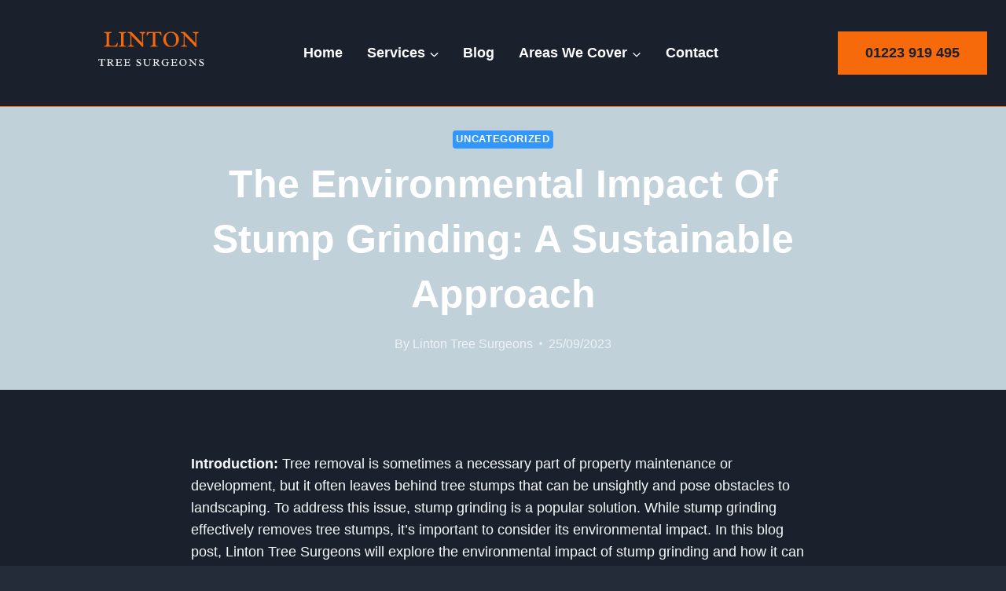

--- FILE ---
content_type: text/html; charset=UTF-8
request_url: https://lintontreesurgeons.co.uk/the-environmental-impact-of-stump-grinding-a-sustainable-approach/
body_size: 16416
content:
<!doctype html><html lang="en-GB" prefix="og: https://ogp.me/ns#" class="no-js" itemtype="https://schema.org/Blog" itemscope><head><script data-no-optimize="1">var litespeed_docref=sessionStorage.getItem("litespeed_docref");litespeed_docref&&(Object.defineProperty(document,"referrer",{get:function(){return litespeed_docref}}),sessionStorage.removeItem("litespeed_docref"));</script> <meta charset="UTF-8"><meta name="viewport" content="width=device-width, initial-scale=1, minimum-scale=1"><title>The Environmental Impact of Stump Grinding: A Sustainable Approach - Linton Tree Surgeons</title><meta name="description" content="Introduction: Tree removal is sometimes a necessary part of property maintenance or development, but it often leaves behind tree stumps that can be unsightly"/><meta name="robots" content="follow, index, max-snippet:-1, max-video-preview:-1, max-image-preview:large"/><link rel="canonical" href="https://lintontreesurgeons.co.uk/the-environmental-impact-of-stump-grinding-a-sustainable-approach/" /><meta property="og:locale" content="en_GB" /><meta property="og:type" content="article" /><meta property="og:title" content="The Environmental Impact of Stump Grinding: A Sustainable Approach - Linton Tree Surgeons" /><meta property="og:description" content="Introduction: Tree removal is sometimes a necessary part of property maintenance or development, but it often leaves behind tree stumps that can be unsightly" /><meta property="og:url" content="https://lintontreesurgeons.co.uk/the-environmental-impact-of-stump-grinding-a-sustainable-approach/" /><meta property="og:site_name" content="Linton Tree Surgeons" /><meta property="article:section" content="Uncategorized" /><meta property="og:updated_time" content="2023-09-25T22:29:04+00:00" /><meta property="og:image" content="https://lintontreesurgeons.co.uk/wp-content/uploads/2023/02/Suffolk-Tree-Photo-10-768x1024-1.jpg" /><meta property="og:image:secure_url" content="https://lintontreesurgeons.co.uk/wp-content/uploads/2023/02/Suffolk-Tree-Photo-10-768x1024-1.jpg" /><meta property="og:image:width" content="768" /><meta property="og:image:height" content="1024" /><meta property="og:image:alt" content="This is a photo of an overgrown large garden, which is in the process of having tree removal. The photo shows a stack of logs along the left hand side, from all the trees which are being removed. Photo taken by Linton Tree Surgeons." /><meta property="og:image:type" content="image/jpeg" /><meta property="article:published_time" content="2023-09-25T22:29:03+00:00" /><meta property="article:modified_time" content="2023-09-25T22:29:04+00:00" /><meta name="twitter:card" content="summary_large_image" /><meta name="twitter:title" content="The Environmental Impact of Stump Grinding: A Sustainable Approach - Linton Tree Surgeons" /><meta name="twitter:description" content="Introduction: Tree removal is sometimes a necessary part of property maintenance or development, but it often leaves behind tree stumps that can be unsightly" /><meta name="twitter:image" content="https://lintontreesurgeons.co.uk/wp-content/uploads/2023/02/Suffolk-Tree-Photo-10-768x1024-1.jpg" /><meta name="twitter:label1" content="Written by" /><meta name="twitter:data1" content="Linton Tree Surgeons" /><meta name="twitter:label2" content="Time to read" /><meta name="twitter:data2" content="2 minutes" /> <script type="application/ld+json" class="rank-math-schema">{"@context":"https://schema.org","@graph":[{"@type":"Place","@id":"https://lintontreesurgeons.co.uk/#place","address":{"@type":"PostalAddress","addressRegion":"Linton"}},{"@type":["HomeAndConstructionBusiness","Organization"],"@id":"https://lintontreesurgeons.co.uk/#organization","name":"Linton Tree Surgeons","url":"https://lintontreesurgeons.co.uk","email":"Linton Tree Surgeons","address":{"@type":"PostalAddress","addressRegion":"Linton"},"logo":{"@type":"ImageObject","@id":"https://lintontreesurgeons.co.uk/#logo","url":"https://lintontreesurgeons.co.uk/wp-content/uploads/2023/02/cropped-Linton-Tree-Surgeons-Logo-Trans.png","contentUrl":"https://lintontreesurgeons.co.uk/wp-content/uploads/2023/02/cropped-Linton-Tree-Surgeons-Logo-Trans.png","caption":"Linton Tree Surgeons","inLanguage":"en-GB","width":"500","height":"200"},"openingHours":["Monday,Tuesday,Wednesday,Thursday,Friday,Saturday,Sunday 07:00-19:00"],"location":{"@id":"https://lintontreesurgeons.co.uk/#place"},"image":{"@id":"https://lintontreesurgeons.co.uk/#logo"},"telephone":"01223 919 495"},{"@type":"WebSite","@id":"https://lintontreesurgeons.co.uk/#website","url":"https://lintontreesurgeons.co.uk","name":"Linton Tree Surgeons","publisher":{"@id":"https://lintontreesurgeons.co.uk/#organization"},"inLanguage":"en-GB"},{"@type":"ImageObject","@id":"https://lintontreesurgeons.co.uk/wp-content/uploads/2023/02/Suffolk-Tree-Photo-10-768x1024-1.jpg","url":"https://lintontreesurgeons.co.uk/wp-content/uploads/2023/02/Suffolk-Tree-Photo-10-768x1024-1.jpg","width":"200","height":"200","inLanguage":"en-GB"},{"@type":"WebPage","@id":"https://lintontreesurgeons.co.uk/the-environmental-impact-of-stump-grinding-a-sustainable-approach/#webpage","url":"https://lintontreesurgeons.co.uk/the-environmental-impact-of-stump-grinding-a-sustainable-approach/","name":"The Environmental Impact of Stump Grinding: A Sustainable Approach - Linton Tree Surgeons","datePublished":"2023-09-25T22:29:03+00:00","dateModified":"2023-09-25T22:29:04+00:00","isPartOf":{"@id":"https://lintontreesurgeons.co.uk/#website"},"primaryImageOfPage":{"@id":"https://lintontreesurgeons.co.uk/wp-content/uploads/2023/02/Suffolk-Tree-Photo-10-768x1024-1.jpg"},"inLanguage":"en-GB"},{"@type":"Person","@id":"https://lintontreesurgeons.co.uk/the-environmental-impact-of-stump-grinding-a-sustainable-approach/#author","name":"Linton Tree Surgeons","image":{"@type":"ImageObject","@id":"https://lintontreesurgeons.co.uk/wp-content/litespeed/avatar/598185525cc734de5f52448e62fdea67.jpg?ver=1768999681","url":"https://lintontreesurgeons.co.uk/wp-content/litespeed/avatar/598185525cc734de5f52448e62fdea67.jpg?ver=1768999681","caption":"Linton Tree Surgeons","inLanguage":"en-GB"},"sameAs":["https://lintontreesurgeons.co.uk"],"worksFor":{"@id":"https://lintontreesurgeons.co.uk/#organization"}},{"@type":"Article","headline":"The Environmental Impact of Stump Grinding: A Sustainable Approach - Linton Tree Surgeons","keywords":"stump grinding","datePublished":"2023-09-25T22:29:03+00:00","dateModified":"2023-09-25T22:29:04+00:00","articleSection":"Uncategorized","author":{"@id":"https://lintontreesurgeons.co.uk/the-environmental-impact-of-stump-grinding-a-sustainable-approach/#author","name":"Linton Tree Surgeons"},"publisher":{"@id":"https://lintontreesurgeons.co.uk/#organization"},"description":"Introduction: Tree removal is sometimes a necessary part of property maintenance or development, but it often leaves behind tree stumps that can be unsightly","name":"The Environmental Impact of Stump Grinding: A Sustainable Approach - Linton Tree Surgeons","@id":"https://lintontreesurgeons.co.uk/the-environmental-impact-of-stump-grinding-a-sustainable-approach/#richSnippet","isPartOf":{"@id":"https://lintontreesurgeons.co.uk/the-environmental-impact-of-stump-grinding-a-sustainable-approach/#webpage"},"image":{"@id":"https://lintontreesurgeons.co.uk/wp-content/uploads/2023/02/Suffolk-Tree-Photo-10-768x1024-1.jpg"},"inLanguage":"en-GB","mainEntityOfPage":{"@id":"https://lintontreesurgeons.co.uk/the-environmental-impact-of-stump-grinding-a-sustainable-approach/#webpage"}}]}</script> <link rel="alternate" type="application/rss+xml" title="Linton Tree Surgeons &raquo; Feed" href="https://lintontreesurgeons.co.uk/feed/" /><link rel="alternate" type="application/rss+xml" title="Linton Tree Surgeons &raquo; Comments Feed" href="https://lintontreesurgeons.co.uk/comments/feed/" /> <script type="litespeed/javascript">document.documentElement.classList.remove('no-js')</script> <link rel="alternate" title="oEmbed (JSON)" type="application/json+oembed" href="https://lintontreesurgeons.co.uk/wp-json/oembed/1.0/embed?url=https%3A%2F%2Flintontreesurgeons.co.uk%2Fthe-environmental-impact-of-stump-grinding-a-sustainable-approach%2F" /><link rel="alternate" title="oEmbed (XML)" type="text/xml+oembed" href="https://lintontreesurgeons.co.uk/wp-json/oembed/1.0/embed?url=https%3A%2F%2Flintontreesurgeons.co.uk%2Fthe-environmental-impact-of-stump-grinding-a-sustainable-approach%2F&#038;format=xml" /><link data-optimized="2" rel="stylesheet" href="https://lintontreesurgeons.co.uk/wp-content/litespeed/css/4af8c11ce69b1ac7c561afd52c15886d.css?ver=0952d" /><link rel="https://api.w.org/" href="https://lintontreesurgeons.co.uk/wp-json/" /><link rel="alternate" title="JSON" type="application/json" href="https://lintontreesurgeons.co.uk/wp-json/wp/v2/posts/2467" /><link rel="EditURI" type="application/rsd+xml" title="RSD" href="https://lintontreesurgeons.co.uk/xmlrpc.php?rsd" /><meta name="generator" content="WordPress 6.9" /><link rel='shortlink' href='https://lintontreesurgeons.co.uk/?p=2467' /><link rel="icon" href="https://lintontreesurgeons.co.uk/wp-content/uploads/2023/02/cropped-Linton-Tree-Surgeons-Logo-32x32.png" sizes="32x32" /><link rel="icon" href="https://lintontreesurgeons.co.uk/wp-content/uploads/2023/02/cropped-Linton-Tree-Surgeons-Logo-192x192.png" sizes="192x192" /><link rel="apple-touch-icon" href="https://lintontreesurgeons.co.uk/wp-content/uploads/2023/02/cropped-Linton-Tree-Surgeons-Logo-180x180.png" /><meta name="msapplication-TileImage" content="https://lintontreesurgeons.co.uk/wp-content/uploads/2023/02/cropped-Linton-Tree-Surgeons-Logo-270x270.png" /></head><body class="wp-singular post-template-default single single-post postid-2467 single-format-standard wp-custom-logo wp-embed-responsive wp-theme-kadence footer-on-bottom hide-focus-outline link-style-standard content-title-style-above content-width-narrow content-style-unboxed content-vertical-padding-show non-transparent-header mobile-non-transparent-header"><div id="wrapper" class="site wp-site-blocks">
<a class="skip-link screen-reader-text scroll-ignore" href="#main">Skip to content</a><header id="masthead" class="site-header" role="banner" itemtype="https://schema.org/WPHeader" itemscope><div id="main-header" class="site-header-wrap"><div class="site-header-inner-wrap kadence-sticky-header" data-reveal-scroll-up="false" data-shrink="true" data-shrink-height="60"><div class="site-header-upper-wrap"><div class="site-header-upper-inner-wrap"><div class="site-main-header-wrap site-header-row-container site-header-focus-item site-header-row-layout-fullwidth" data-section="kadence_customizer_header_main"><div class="site-header-row-container-inner"><div class="site-container"><div class="site-main-header-inner-wrap site-header-row site-header-row-has-sides site-header-row-center-column"><div class="site-header-main-section-left site-header-section site-header-section-left"><div class="site-header-item site-header-focus-item" data-section="title_tagline"><div class="site-branding branding-layout-standard site-brand-logo-only"><a class="brand has-logo-image" href="https://lintontreesurgeons.co.uk/" rel="home"><img data-lazyloaded="1" src="[data-uri]" width="500" height="200" data-src="https://lintontreesurgeons.co.uk/wp-content/uploads/2023/02/cropped-Linton-Tree-Surgeons-Logo-Trans.png" class="custom-logo" alt="Linton Tree Surgeons" decoding="async" fetchpriority="high" data-srcset="https://lintontreesurgeons.co.uk/wp-content/uploads/2023/02/cropped-Linton-Tree-Surgeons-Logo-Trans.png 500w, https://lintontreesurgeons.co.uk/wp-content/uploads/2023/02/cropped-Linton-Tree-Surgeons-Logo-Trans-300x120.png 300w" data-sizes="(max-width: 500px) 100vw, 500px" /></a></div></div><div class="site-header-main-section-left-center site-header-section site-header-section-left-center"></div></div><div class="site-header-main-section-center site-header-section site-header-section-center"><div class="site-header-item site-header-focus-item site-header-item-main-navigation header-navigation-layout-stretch-false header-navigation-layout-fill-stretch-false" data-section="kadence_customizer_primary_navigation"><nav id="site-navigation" class="main-navigation header-navigation hover-to-open nav--toggle-sub header-navigation-style-standard header-navigation-dropdown-animation-none" role="navigation" aria-label="Primary"><div class="primary-menu-container header-menu-container"><ul id="primary-menu" class="menu"><li id="menu-item-26" class="menu-item menu-item-type-post_type menu-item-object-page menu-item-home menu-item-26"><a href="https://lintontreesurgeons.co.uk/">Home</a></li><li id="menu-item-976" class="menu-item menu-item-type-custom menu-item-object-custom menu-item-has-children menu-item-976"><a href="#"><span class="nav-drop-title-wrap">Services<span class="dropdown-nav-toggle"><span class="kadence-svg-iconset svg-baseline"><svg aria-hidden="true" class="kadence-svg-icon kadence-arrow-down-svg" fill="currentColor" version="1.1" xmlns="http://www.w3.org/2000/svg" width="24" height="24" viewBox="0 0 24 24"><title>Expand</title><path d="M5.293 9.707l6 6c0.391 0.391 1.024 0.391 1.414 0l6-6c0.391-0.391 0.391-1.024 0-1.414s-1.024-0.391-1.414 0l-5.293 5.293-5.293-5.293c-0.391-0.391-1.024-0.391-1.414 0s-0.391 1.024 0 1.414z"></path>
</svg></span></span></span></a><ul class="sub-menu"><li id="menu-item-1722" class="menu-item menu-item-type-post_type menu-item-object-page menu-item-1722"><a href="https://lintontreesurgeons.co.uk/tree-surgery/">Tree Surgery</a></li><li id="menu-item-1721" class="menu-item menu-item-type-post_type menu-item-object-page menu-item-1721"><a href="https://lintontreesurgeons.co.uk/tree-felling/">Tree Felling</a></li><li id="menu-item-1720" class="menu-item menu-item-type-post_type menu-item-object-page menu-item-1720"><a href="https://lintontreesurgeons.co.uk/tree-cutting-pruning-trimming/">Tree Cutting | Pruning | Trimming</a></li><li id="menu-item-1719" class="menu-item menu-item-type-post_type menu-item-object-page menu-item-1719"><a href="https://lintontreesurgeons.co.uk/crown-reduction/">Crown Reduction</a></li><li id="menu-item-1718" class="menu-item menu-item-type-post_type menu-item-object-page menu-item-1718"><a href="https://lintontreesurgeons.co.uk/stump-grinding/">Stump Grinding</a></li><li id="menu-item-1717" class="menu-item menu-item-type-post_type menu-item-object-page menu-item-1717"><a href="https://lintontreesurgeons.co.uk/hedge-cutting/">Hedge Cutting</a></li></ul></li><li id="menu-item-27" class="menu-item menu-item-type-post_type menu-item-object-page current_page_parent menu-item-27"><a href="https://lintontreesurgeons.co.uk/blog/">Blog</a></li><li id="menu-item-1723" class="menu-item menu-item-type-custom menu-item-object-custom menu-item-has-children menu-item-1723"><a href="#"><span class="nav-drop-title-wrap">Areas We Cover<span class="dropdown-nav-toggle"><span class="kadence-svg-iconset svg-baseline"><svg aria-hidden="true" class="kadence-svg-icon kadence-arrow-down-svg" fill="currentColor" version="1.1" xmlns="http://www.w3.org/2000/svg" width="24" height="24" viewBox="0 0 24 24"><title>Expand</title><path d="M5.293 9.707l6 6c0.391 0.391 1.024 0.391 1.414 0l6-6c0.391-0.391 0.391-1.024 0-1.414s-1.024-0.391-1.414 0l-5.293 5.293-5.293-5.293c-0.391-0.391-1.024-0.391-1.414 0s-0.391 1.024 0 1.414z"></path>
</svg></span></span></span></a><ul class="sub-menu"><li id="menu-item-2226" class="menu-item menu-item-type-post_type menu-item-object-page menu-item-2226"><a href="https://lintontreesurgeons.co.uk/ashdon/">Ashdon</a></li><li id="menu-item-2225" class="menu-item menu-item-type-post_type menu-item-object-page menu-item-2225"><a href="https://lintontreesurgeons.co.uk/boyton-end/">Boyton End</a></li><li id="menu-item-2224" class="menu-item menu-item-type-post_type menu-item-object-page menu-item-2224"><a href="https://lintontreesurgeons.co.uk/bridge-end/">Bridge End</a></li><li id="menu-item-2223" class="menu-item menu-item-type-post_type menu-item-object-page menu-item-2223"><a href="https://lintontreesurgeons.co.uk/cardinals-green/">Cardinal’s Green</a></li><li id="menu-item-2222" class="menu-item menu-item-type-post_type menu-item-object-page menu-item-2222"><a href="https://lintontreesurgeons.co.uk/castle-camps/">Castle Camps</a></li><li id="menu-item-2221" class="menu-item menu-item-type-post_type menu-item-object-page menu-item-2221"><a href="https://lintontreesurgeons.co.uk/debden/">Debden</a></li><li id="menu-item-2220" class="menu-item menu-item-type-post_type menu-item-object-page menu-item-2220"><a href="https://lintontreesurgeons.co.uk/elder-street/">Elder Street</a></li><li id="menu-item-2219" class="menu-item menu-item-type-post_type menu-item-object-page menu-item-2219"><a href="https://lintontreesurgeons.co.uk/finchingfield/">Finchingfield</a></li><li id="menu-item-2218" class="menu-item menu-item-type-post_type menu-item-object-page menu-item-2218"><a href="https://lintontreesurgeons.co.uk/great-bardfield/">Great Bardfield</a></li><li id="menu-item-2362" class="menu-item menu-item-type-post_type menu-item-object-page menu-item-2362"><a href="https://lintontreesurgeons.co.uk/great-chesterford/">Great Chesterford</a></li><li id="menu-item-2363" class="menu-item menu-item-type-post_type menu-item-object-page menu-item-2363"><a href="https://lintontreesurgeons.co.uk/great-sampford/">Great Sampford</a></li><li id="menu-item-2364" class="menu-item menu-item-type-post_type menu-item-object-page menu-item-2364"><a href="https://lintontreesurgeons.co.uk/great-yeldham/">Great Yeldham</a></li><li id="menu-item-2365" class="menu-item menu-item-type-post_type menu-item-object-page menu-item-2365"><a href="https://lintontreesurgeons.co.uk/haverhill/">Haverhill</a></li><li id="menu-item-2366" class="menu-item menu-item-type-post_type menu-item-object-page menu-item-2366"><a href="https://lintontreesurgeons.co.uk/hinxon/">Hinxon</a></li><li id="menu-item-2367" class="menu-item menu-item-type-post_type menu-item-object-page menu-item-2367"><a href="https://lintontreesurgeons.co.uk/newport/">Newport</a></li><li id="menu-item-2379" class="menu-item menu-item-type-post_type menu-item-object-page menu-item-2379"><a href="https://lintontreesurgeons.co.uk/nosterfield-end/">Nosterfield End</a></li><li id="menu-item-2378" class="menu-item menu-item-type-post_type menu-item-object-page menu-item-2378"><a href="https://lintontreesurgeons.co.uk/saffron-walden/">Saffron Walden</a></li><li id="menu-item-2377" class="menu-item menu-item-type-post_type menu-item-object-page menu-item-2377"><a href="https://lintontreesurgeons.co.uk/shelford/">Shelford</a></li><li id="menu-item-2376" class="menu-item menu-item-type-post_type menu-item-object-page menu-item-2376"><a href="https://lintontreesurgeons.co.uk/shortgrove/">Shortgrove</a></li><li id="menu-item-2375" class="menu-item menu-item-type-post_type menu-item-object-page menu-item-2375"><a href="https://lintontreesurgeons.co.uk/steeple-bumpstead/">Steeple Bumpstead</a></li><li id="menu-item-2374" class="menu-item menu-item-type-post_type menu-item-object-page menu-item-2374"><a href="https://lintontreesurgeons.co.uk/sturmer/">Sturmer</a></li><li id="menu-item-2373" class="menu-item menu-item-type-post_type menu-item-object-page menu-item-2373"><a href="https://lintontreesurgeons.co.uk/thaxted/">Thaxted</a></li><li id="menu-item-2372" class="menu-item menu-item-type-post_type menu-item-object-page menu-item-2372"><a href="https://lintontreesurgeons.co.uk/wendens-ambo/">Wendens Ambo</a></li><li id="menu-item-2371" class="menu-item menu-item-type-post_type menu-item-object-page menu-item-2371"><a href="https://lintontreesurgeons.co.uk/wethersfield/">Wethersfield</a></li><li id="menu-item-2370" class="menu-item menu-item-type-post_type menu-item-object-page menu-item-2370"><a href="https://lintontreesurgeons.co.uk/wimbish/">Wimbish</a></li><li id="menu-item-2369" class="menu-item menu-item-type-post_type menu-item-object-page menu-item-2369"><a href="https://lintontreesurgeons.co.uk/wimbish-green/">Wimbish Green</a></li><li id="menu-item-2368" class="menu-item menu-item-type-post_type menu-item-object-page menu-item-2368"><a href="https://lintontreesurgeons.co.uk/wixoe/">Wixoe</a></li></ul></li><li id="menu-item-30" class="menu-item menu-item-type-post_type menu-item-object-page menu-item-30"><a href="https://lintontreesurgeons.co.uk/contacts/">Contact</a></li></ul></div></nav></div></div><div class="site-header-main-section-right site-header-section site-header-section-right"><div class="site-header-main-section-right-center site-header-section site-header-section-right-center"></div><div class="site-header-item site-header-focus-item" data-section="kadence_customizer_header_button"><div class="header-button-wrap"><div class="header-button-inner-wrap"><a href="tel:01223919495" target="_self" class="button header-button button-size-medium button-style-filled">01223 919 495</a></div></div></div></div></div></div></div></div></div></div></div></div><div id="mobile-header" class="site-mobile-header-wrap"><div class="site-header-inner-wrap"><div class="site-header-upper-wrap"><div class="site-header-upper-inner-wrap"><div class="site-top-header-wrap site-header-focus-item site-header-row-layout-standard site-header-row-tablet-layout-default site-header-row-mobile-layout-default  kadence-sticky-header"><div class="site-header-row-container-inner"><div class="site-container"><div class="site-top-header-inner-wrap site-header-row site-header-row-has-sides site-header-row-no-center"><div class="site-header-top-section-left site-header-section site-header-section-left"></div><div class="site-header-top-section-right site-header-section site-header-section-right"><div class="site-header-item site-header-focus-item" data-section="kadence_customizer_mobile_button"><div class="mobile-header-button-wrap"><div class="mobile-header-button-inner-wrap"><a href="tel:01223919495" target="_self" class="button mobile-header-button button-size-medium button-style-filled">01223 919 495</a></div></div></div></div></div></div></div></div><div class="site-main-header-wrap site-header-focus-item site-header-row-layout-fullwidth site-header-row-tablet-layout-default site-header-row-mobile-layout-default "><div class="site-header-row-container-inner"><div class="site-container"><div class="site-main-header-inner-wrap site-header-row site-header-row-has-sides site-header-row-no-center"><div class="site-header-main-section-left site-header-section site-header-section-left"><div class="site-header-item site-header-focus-item" data-section="title_tagline"><div class="site-branding mobile-site-branding branding-layout-standard branding-tablet-layout-inherit site-brand-logo-only branding-mobile-layout-inherit"><a class="brand has-logo-image" href="https://lintontreesurgeons.co.uk/" rel="home"><img data-lazyloaded="1" src="[data-uri]" width="500" height="200" data-src="https://lintontreesurgeons.co.uk/wp-content/uploads/2023/02/cropped-Linton-Tree-Surgeons-Logo-Trans.png" class="custom-logo" alt="Linton Tree Surgeons" decoding="async" data-srcset="https://lintontreesurgeons.co.uk/wp-content/uploads/2023/02/cropped-Linton-Tree-Surgeons-Logo-Trans.png 500w, https://lintontreesurgeons.co.uk/wp-content/uploads/2023/02/cropped-Linton-Tree-Surgeons-Logo-Trans-300x120.png 300w" data-sizes="(max-width: 500px) 100vw, 500px" /></a></div></div></div><div class="site-header-main-section-right site-header-section site-header-section-right"><div class="site-header-item site-header-focus-item site-header-item-navgation-popup-toggle" data-section="kadence_customizer_mobile_trigger"><div class="mobile-toggle-open-container">
<button id="mobile-toggle" class="menu-toggle-open drawer-toggle menu-toggle-style-default" aria-label="Open menu" data-toggle-target="#mobile-drawer" data-toggle-body-class="showing-popup-drawer-from-right" aria-expanded="false" data-set-focus=".menu-toggle-close"
>
<span class="menu-toggle-icon"><span class="kadence-svg-iconset"><svg aria-hidden="true" class="kadence-svg-icon kadence-menu-svg" fill="currentColor" version="1.1" xmlns="http://www.w3.org/2000/svg" width="24" height="24" viewBox="0 0 24 24"><title>Toggle Menu</title><path d="M3 13h18c0.552 0 1-0.448 1-1s-0.448-1-1-1h-18c-0.552 0-1 0.448-1 1s0.448 1 1 1zM3 7h18c0.552 0 1-0.448 1-1s-0.448-1-1-1h-18c-0.552 0-1 0.448-1 1s0.448 1 1 1zM3 19h18c0.552 0 1-0.448 1-1s-0.448-1-1-1h-18c-0.552 0-1 0.448-1 1s0.448 1 1 1z"></path>
</svg></span></span>
</button></div></div></div></div></div></div></div></div></div></div></div></header><main id="inner-wrap" class="wrap kt-clear" role="main"><section class="entry-hero post-hero-section entry-hero-layout-standard"><div class="entry-hero-container-inner"><div class="hero-section-overlay"></div><div class="hero-container site-container"><header class="entry-header post-title title-align-center title-tablet-align-inherit title-mobile-align-inherit"><div class="entry-taxonomies">
<span class="category-links term-links category-style-pill">
<a href="https://lintontreesurgeons.co.uk/category/uncategorized/" rel="tag">Uncategorized</a>			</span></div><h1 class="entry-title">The Environmental Impact of Stump Grinding: A Sustainable Approach</h1><div class="entry-meta entry-meta-divider-dot">
<span class="posted-by"><span class="meta-label">By</span><span class="author vcard"><a class="url fn n" href="https://lintontreesurgeons.co.uk">Linton Tree Surgeons</a></span></span>					<span class="posted-on">
<time class="entry-date published" datetime="2023-09-25T22:29:03+00:00" itemprop="datePublished">25/09/2023</time><time class="updated" datetime="2023-09-25T22:29:04+00:00" itemprop="dateModified">25/09/2023</time>					</span></div></header></div></div></section><div id="primary" class="content-area"><div class="content-container site-container"><div id="main" class="site-main"><div class="content-wrap"><article id="post-2467" class="entry content-bg single-entry post-2467 post type-post status-publish format-standard hentry category-uncategorized"><div class="entry-content-wrap"><div class="entry-content single-content"><p><strong>Introduction:</strong> Tree removal is sometimes a necessary part of property maintenance or development, but it often leaves behind tree stumps that can be unsightly and pose obstacles to landscaping. To address this issue, stump grinding is a popular solution. While stump grinding effectively removes tree stumps, it&#8217;s important to consider its environmental impact. In this blog post, Linton Tree Surgeons will explore the environmental impact of stump grinding and how it can be done sustainably.</p><p><br><br>Understanding Stump Grinding<br>Stump grinding is mechanically grinding down tree stumps below ground level using specialised equipment called stump grinders. This effectively removes the visible portion of the stump and its major roots, allowing the area to be replanted or landscaped.</p><p><br>The Environmental Benefits of Stump Grinding</p><p>1. Promotes Re-Growth</p><p>One of the significant environmental benefits of stump grinding is that it promotes the re-growth of vegetation in the area. Once the stump and its major roots are ground down, the area can be replanted with new trees or other vegetation. This contributes to reforestation efforts and helps restore the natural ecosystem.</p><p><br>2. Reduces Habitat for Pests</p><p>Tree stumps left in the ground can become habitats for pests and diseases that can affect other nearby trees and plants. Removing stumps through grinding reduces the potential for these pests to thrive and spread.</p><p><br>3. Enhances Aesthetic Value</p><p>Removing unsightly tree stumps from your property through grinding can improve its overall appearance and curb appeal. This can be especially important for commercial properties where aesthetics play a crucial role.</p><p><br><br>Minimising the Environmental Impact</p><p>While stump grinding offers several environmental benefits, it&#8217;s essential to minimise its impact during the process:</p><p>1. Sustainable Equipment Usage</p><p>Using modern, fuel-efficient stump grinders can reduce emissions and fuel consumption, making the process more environmentally friendly.</p><p><br>2. Proper Disposal of Grinding Debris</p><p>The wood chips and debris generated during stump grinding can be repurposed for various uses, such as mulch or compost. This reduces waste and helps in recycling organic material.</p><p><br>3. Replanting and Landscaping</p><p>After stump grinding, consider replanting the area with native trees or plants to restore the natural ecosystem and provide habitat for wildlife.</p><p><br>4. Sustainable Practices</p><p>Choose tree service providers like Linton Tree Surgeons, committed to sustainable and environmentally responsible practices. Experienced professionals can ensure that stump grinding is done efficiently and minimises environmental disruption.</p><p><strong><br></strong><strong>Conclusion:</strong> Stump grinding is valuable for tree removal and property maintenance. Its environmental impact can be positive when done correctly, as it promotes re-growth, reduces pest habitats, and enhances the overall appearance of your property. To ensure that stump grinding is performed sustainably and with minimal environmental impact, it&#8217;s important to work with experienced professionals who prioritise eco-friendly practices. Linton Tree Surgeons is dedicated to providing environmentally responsible tree services, including stump grinding, to help you maintain the health and beauty of your property while caring for the environment.</p><p class="has-theme-palette-7-background-color has-background">Call us on: <a href="tel:01223919495" data-type="tel" data-id="tel:01223919495">01223 919 495</a><br>Click <a href="https://lintontreesurgeons.co.uk" data-type="link" data-id="https://lintontreesurgeons.co.uk">here</a> to find out more about Linton Tree Surgeons<br><a href="https://lintontreesurgeons.co.uk/contacts/" data-type="link" data-id="https://lintontreesurgeons.co.uk/contacts/">Click here to complete our contact form</a> and see how we can help with your tree&#8217;s needs.</p><div class="wp-block-kadence-image kb-image2467_302a84-42"><figure class="aligncenter size-full"><img data-lazyloaded="1" src="[data-uri]" decoding="async" width="768" height="1024" data-src="https://lintontreesurgeons.co.uk/wp-content/uploads/2023/02/Suffolk-Tree-Photo-10-768x1024-1.jpg" alt="This is a photo of an overgrown large garden, which is in the process of having tree removal. The photo shows a stack of logs along the left hand side, from all the trees which are being removed. Photo taken by Linton Tree Surgeons." class="kb-img wp-image-2122" data-srcset="https://lintontreesurgeons.co.uk/wp-content/uploads/2023/02/Suffolk-Tree-Photo-10-768x1024-1.jpg 768w, https://lintontreesurgeons.co.uk/wp-content/uploads/2023/02/Suffolk-Tree-Photo-10-768x1024-1-225x300.jpg 225w" data-sizes="(max-width: 768px) 100vw, 768px" /></figure></div></div><footer class="entry-footer"></footer></div></article><nav class="navigation post-navigation" aria-label="Posts"><h2 class="screen-reader-text">Post navigation</h2><div class="nav-links"><div class="nav-previous"><a href="https://lintontreesurgeons.co.uk/the-aftermath-of-tree-felling-utilising-tree-wood-and-supporting-new-growth/" rel="prev"><div class="post-navigation-sub"><small><span class="kadence-svg-iconset svg-baseline"><svg aria-hidden="true" class="kadence-svg-icon kadence-arrow-left-alt-svg" fill="currentColor" version="1.1" xmlns="http://www.w3.org/2000/svg" width="29" height="28" viewBox="0 0 29 28"><title>Previous</title><path d="M28 12.5v3c0 0.281-0.219 0.5-0.5 0.5h-19.5v3.5c0 0.203-0.109 0.375-0.297 0.453s-0.391 0.047-0.547-0.078l-6-5.469c-0.094-0.094-0.156-0.219-0.156-0.359v0c0-0.141 0.063-0.281 0.156-0.375l6-5.531c0.156-0.141 0.359-0.172 0.547-0.094 0.172 0.078 0.297 0.25 0.297 0.453v3.5h19.5c0.281 0 0.5 0.219 0.5 0.5z"></path>
</svg></span>Previous</small></div>The Aftermath of Tree Felling: Utilising Tree Wood and Supporting New Growth</a></div><div class="nav-next"><a href="https://lintontreesurgeons.co.uk/pruning-shade-trees-enhancing-aesthetics-and-safety/" rel="next"><div class="post-navigation-sub"><small>Next<span class="kadence-svg-iconset svg-baseline"><svg aria-hidden="true" class="kadence-svg-icon kadence-arrow-right-alt-svg" fill="currentColor" version="1.1" xmlns="http://www.w3.org/2000/svg" width="27" height="28" viewBox="0 0 27 28"><title>Continue</title><path d="M27 13.953c0 0.141-0.063 0.281-0.156 0.375l-6 5.531c-0.156 0.141-0.359 0.172-0.547 0.094-0.172-0.078-0.297-0.25-0.297-0.453v-3.5h-19.5c-0.281 0-0.5-0.219-0.5-0.5v-3c0-0.281 0.219-0.5 0.5-0.5h19.5v-3.5c0-0.203 0.109-0.375 0.297-0.453s0.391-0.047 0.547 0.078l6 5.469c0.094 0.094 0.156 0.219 0.156 0.359v0z"></path>
</svg></span></small></div>Pruning Shade Trees: Enhancing Aesthetics and Safety</a></div></div></nav><div class="entry-related alignfull entry-related-style-wide"><div class="entry-related-inner content-container site-container"><div class="entry-related-inner-content alignwide"><h2 class="entry-related-title" id="related-posts-title">Similar Posts</h2><div class="entry-related-carousel kadence-slide-init splide" aria-labelledby="related-posts-title" data-columns-xxl="3" data-columns-xl="3" data-columns-md="3" data-columns-sm="2" data-columns-xs="2" data-columns-ss="1" data-slider-anim-speed="400" data-slider-scroll="1" data-slider-dots="true" data-slider-arrows="true" data-slider-hover-pause="false" data-slider-auto="false" data-slider-speed="7000" data-slider-gutter="40" data-slider-loop="true" data-slider-next-label="Next" data-slider-slide-label="Posts" data-slider-prev-label="Previous"><div class="splide__track"><ul class="splide__list kadence-posts-list grid-cols grid-sm-col-2 grid-lg-col-3"><li class="entry-list-item carousel-item splide__slide"><article class="entry content-bg loop-entry post-2496 post type-post status-publish format-standard hentry category-uncategorized"><div class="entry-content-wrap"><header class="entry-header"><div class="entry-taxonomies">
<span class="category-links term-links category-style-pill">
<a href="https://lintontreesurgeons.co.uk/category/uncategorized/" class="category-link-uncategorized" rel="tag">Uncategorised</a>			</span></div><h3 class="entry-title"><a href="https://lintontreesurgeons.co.uk/hedge-cutting-essential-steps-for-healthy-growth/" rel="bookmark">Hedge Cutting: Essential Steps for Healthy Growth</a></h3><div class="entry-meta entry-meta-divider-dot">
<span class="posted-by"><span class="meta-label">By</span><span class="author vcard"><a class="url fn n" href="https://lintontreesurgeons.co.uk">Linton Tree Surgeons</a></span></span>					<span class="posted-on">
<time class="entry-date published" datetime="2024-07-27T16:09:43+00:00" itemprop="datePublished">27/07/2024</time><time class="updated" datetime="2024-07-27T16:09:44+00:00" itemprop="dateModified">27/07/2024</time>					</span></div></header><div class="entry-summary"><p>Introduction: At Linton Tree Surgeons, we understand that a well-maintained hedge not only enhances the aesthetics of&#8230;</p></div><footer class="entry-footer"><div class="entry-actions"><p class="more-link-wrap">
<a href="https://lintontreesurgeons.co.uk/hedge-cutting-essential-steps-for-healthy-growth/" class="post-more-link">
Read More<span class="screen-reader-text"> Hedge Cutting: Essential Steps for Healthy Growth</span><span class="kadence-svg-iconset svg-baseline"><svg aria-hidden="true" class="kadence-svg-icon kadence-arrow-right-alt-svg" fill="currentColor" version="1.1" xmlns="http://www.w3.org/2000/svg" width="27" height="28" viewBox="0 0 27 28"><title>Continue</title><path d="M27 13.953c0 0.141-0.063 0.281-0.156 0.375l-6 5.531c-0.156 0.141-0.359 0.172-0.547 0.094-0.172-0.078-0.297-0.25-0.297-0.453v-3.5h-19.5c-0.281 0-0.5-0.219-0.5-0.5v-3c0-0.281 0.219-0.5 0.5-0.5h19.5v-3.5c0-0.203 0.109-0.375 0.297-0.453s0.391-0.047 0.547 0.078l6 5.469c0.094 0.094 0.156 0.219 0.156 0.359v0z"></path>
</svg></span>			</a></p></div></footer></div></article></li><li class="entry-list-item carousel-item splide__slide"><article class="entry content-bg loop-entry post-2479 post type-post status-publish format-standard hentry category-uncategorized"><div class="entry-content-wrap"><header class="entry-header"><div class="entry-taxonomies">
<span class="category-links term-links category-style-pill">
<a href="https://lintontreesurgeons.co.uk/category/uncategorized/" class="category-link-uncategorized" rel="tag">Uncategorised</a>			</span></div><h3 class="entry-title"><a href="https://lintontreesurgeons.co.uk/tree-surgery-and-natural-dyes-from-trees/" rel="bookmark">Tree Surgery and Natural Dyes from Trees</a></h3><div class="entry-meta entry-meta-divider-dot">
<span class="posted-by"><span class="meta-label">By</span><span class="author vcard"><a class="url fn n" href="https://lintontreesurgeons.co.uk">Linton Tree Surgeons</a></span></span>					<span class="posted-on">
<time class="entry-date published" datetime="2023-12-27T07:22:42+00:00" itemprop="datePublished">27/12/2023</time><time class="updated" datetime="2023-12-27T07:22:44+00:00" itemprop="dateModified">27/12/2023</time>					</span></div></header><div class="entry-summary"><p>Introduction: Tree surgery, the practice of caring for trees to ensure their health and safety, is a&#8230;</p></div><footer class="entry-footer"><div class="entry-actions"><p class="more-link-wrap">
<a href="https://lintontreesurgeons.co.uk/tree-surgery-and-natural-dyes-from-trees/" class="post-more-link">
Read More<span class="screen-reader-text"> Tree Surgery and Natural Dyes from Trees</span><span class="kadence-svg-iconset svg-baseline"><svg aria-hidden="true" class="kadence-svg-icon kadence-arrow-right-alt-svg" fill="currentColor" version="1.1" xmlns="http://www.w3.org/2000/svg" width="27" height="28" viewBox="0 0 27 28"><title>Continue</title><path d="M27 13.953c0 0.141-0.063 0.281-0.156 0.375l-6 5.531c-0.156 0.141-0.359 0.172-0.547 0.094-0.172-0.078-0.297-0.25-0.297-0.453v-3.5h-19.5c-0.281 0-0.5-0.219-0.5-0.5v-3c0-0.281 0.219-0.5 0.5-0.5h19.5v-3.5c0-0.203 0.109-0.375 0.297-0.453s0.391-0.047 0.547 0.078l6 5.469c0.094 0.094 0.156 0.219 0.156 0.359v0z"></path>
</svg></span>			</a></p></div></footer></div></article></li><li class="entry-list-item carousel-item splide__slide"><article class="entry content-bg loop-entry post-2539 post type-post status-publish format-standard hentry category-uncategorized"><div class="entry-content-wrap"><header class="entry-header"><div class="entry-taxonomies">
<span class="category-links term-links category-style-pill">
<a href="https://lintontreesurgeons.co.uk/category/uncategorized/" class="category-link-uncategorized" rel="tag">Uncategorised</a>			</span></div><h3 class="entry-title"><a href="https://lintontreesurgeons.co.uk/tree-felling-for-fences-and-boundaries-clearing-the-way-safely/" rel="bookmark">Tree Felling for Fences and Boundaries: Clearing the Way Safely</a></h3><div class="entry-meta entry-meta-divider-dot">
<span class="posted-by"><span class="meta-label">By</span><span class="author vcard"><a class="url fn n" href="https://lintontreesurgeons.co.uk">Linton Tree Surgeons</a></span></span>					<span class="posted-on">
<time class="entry-date published" datetime="2025-03-24T14:55:05+00:00" itemprop="datePublished">24/03/2025</time><time class="updated" datetime="2025-03-24T14:55:06+00:00" itemprop="dateModified">24/03/2025</time>					</span></div></header><div class="entry-summary"><p>Introduction Tree felling near fences and boundary lines requires a careful and professional approach. Whether you are&#8230;</p></div><footer class="entry-footer"><div class="entry-actions"><p class="more-link-wrap">
<a href="https://lintontreesurgeons.co.uk/tree-felling-for-fences-and-boundaries-clearing-the-way-safely/" class="post-more-link">
Read More<span class="screen-reader-text"> Tree Felling for Fences and Boundaries: Clearing the Way Safely</span><span class="kadence-svg-iconset svg-baseline"><svg aria-hidden="true" class="kadence-svg-icon kadence-arrow-right-alt-svg" fill="currentColor" version="1.1" xmlns="http://www.w3.org/2000/svg" width="27" height="28" viewBox="0 0 27 28"><title>Continue</title><path d="M27 13.953c0 0.141-0.063 0.281-0.156 0.375l-6 5.531c-0.156 0.141-0.359 0.172-0.547 0.094-0.172-0.078-0.297-0.25-0.297-0.453v-3.5h-19.5c-0.281 0-0.5-0.219-0.5-0.5v-3c0-0.281 0.219-0.5 0.5-0.5h19.5v-3.5c0-0.203 0.109-0.375 0.297-0.453s0.391-0.047 0.547 0.078l6 5.469c0.094 0.094 0.156 0.219 0.156 0.359v0z"></path>
</svg></span>			</a></p></div></footer></div></article></li><li class="entry-list-item carousel-item splide__slide"><article class="entry content-bg loop-entry post-2506 post type-post status-publish format-standard hentry category-uncategorized"><div class="entry-content-wrap"><header class="entry-header"><div class="entry-taxonomies">
<span class="category-links term-links category-style-pill">
<a href="https://lintontreesurgeons.co.uk/category/uncategorized/" class="category-link-uncategorized" rel="tag">Uncategorised</a>			</span></div><h3 class="entry-title"><a href="https://lintontreesurgeons.co.uk/stump-grinding-for-lawn-perfection-removing-obstacles-efficiently/" rel="bookmark">Stump Grinding for Lawn Perfection: Removing Obstacles Efficiently</a></h3><div class="entry-meta entry-meta-divider-dot">
<span class="posted-by"><span class="meta-label">By</span><span class="author vcard"><a class="url fn n" href="https://lintontreesurgeons.co.uk">Linton Tree Surgeons</a></span></span>					<span class="posted-on">
<time class="entry-date published" datetime="2024-09-02T12:17:25+00:00" itemprop="datePublished">02/09/2024</time><time class="updated" datetime="2024-09-02T12:17:29+00:00" itemprop="dateModified">02/09/2024</time>					</span></div></header><div class="entry-summary"><p>A beautifully manicured lawn is the pride of many homeowners and businesses, but even the smallest imperfections&#8230;</p></div><footer class="entry-footer"><div class="entry-actions"><p class="more-link-wrap">
<a href="https://lintontreesurgeons.co.uk/stump-grinding-for-lawn-perfection-removing-obstacles-efficiently/" class="post-more-link">
Read More<span class="screen-reader-text"> Stump Grinding for Lawn Perfection: Removing Obstacles Efficiently</span><span class="kadence-svg-iconset svg-baseline"><svg aria-hidden="true" class="kadence-svg-icon kadence-arrow-right-alt-svg" fill="currentColor" version="1.1" xmlns="http://www.w3.org/2000/svg" width="27" height="28" viewBox="0 0 27 28"><title>Continue</title><path d="M27 13.953c0 0.141-0.063 0.281-0.156 0.375l-6 5.531c-0.156 0.141-0.359 0.172-0.547 0.094-0.172-0.078-0.297-0.25-0.297-0.453v-3.5h-19.5c-0.281 0-0.5-0.219-0.5-0.5v-3c0-0.281 0.219-0.5 0.5-0.5h19.5v-3.5c0-0.203 0.109-0.375 0.297-0.453s0.391-0.047 0.547 0.078l6 5.469c0.094 0.094 0.156 0.219 0.156 0.359v0z"></path>
</svg></span>			</a></p></div></footer></div></article></li><li class="entry-list-item carousel-item splide__slide"><article class="entry content-bg loop-entry post-2581 post type-post status-publish format-standard hentry category-uncategorized"><div class="entry-content-wrap"><header class="entry-header"><div class="entry-taxonomies">
<span class="category-links term-links category-style-pill">
<a href="https://lintontreesurgeons.co.uk/category/uncategorized/" class="category-link-uncategorized" rel="tag">Uncategorised</a>			</span></div><h3 class="entry-title"><a href="https://lintontreesurgeons.co.uk/6-positive-impacts-of-correct-tree-pruning/" rel="bookmark">6 Positive Impacts of Correct Tree Pruning</a></h3><div class="entry-meta entry-meta-divider-dot">
<span class="posted-by"><span class="meta-label">By</span><span class="author vcard"><a class="url fn n" href="https://lintontreesurgeons.co.uk">Linton Tree Surgeons</a></span></span>					<span class="posted-on">
<time class="entry-date published" datetime="2026-01-02T12:36:19+00:00" itemprop="datePublished">02/01/2026</time><time class="updated" datetime="2026-01-02T12:36:21+00:00" itemprop="dateModified">02/01/2026</time>					</span></div></header><div class="entry-summary"><p>Trees are a valuable feature of many properties in Linton, contributing to the character, privacy, and natural&#8230;</p></div><footer class="entry-footer"><div class="entry-actions"><p class="more-link-wrap">
<a href="https://lintontreesurgeons.co.uk/6-positive-impacts-of-correct-tree-pruning/" class="post-more-link">
Read More<span class="screen-reader-text"> 6 Positive Impacts of Correct Tree Pruning</span><span class="kadence-svg-iconset svg-baseline"><svg aria-hidden="true" class="kadence-svg-icon kadence-arrow-right-alt-svg" fill="currentColor" version="1.1" xmlns="http://www.w3.org/2000/svg" width="27" height="28" viewBox="0 0 27 28"><title>Continue</title><path d="M27 13.953c0 0.141-0.063 0.281-0.156 0.375l-6 5.531c-0.156 0.141-0.359 0.172-0.547 0.094-0.172-0.078-0.297-0.25-0.297-0.453v-3.5h-19.5c-0.281 0-0.5-0.219-0.5-0.5v-3c0-0.281 0.219-0.5 0.5-0.5h19.5v-3.5c0-0.203 0.109-0.375 0.297-0.453s0.391-0.047 0.547 0.078l6 5.469c0.094 0.094 0.156 0.219 0.156 0.359v0z"></path>
</svg></span>			</a></p></div></footer></div></article></li><li class="entry-list-item carousel-item splide__slide"><article class="entry content-bg loop-entry post-2549 post type-post status-publish format-standard hentry category-uncategorized"><div class="entry-content-wrap"><header class="entry-header"><div class="entry-taxonomies">
<span class="category-links term-links category-style-pill">
<a href="https://lintontreesurgeons.co.uk/category/uncategorized/" class="category-link-uncategorized" rel="tag">Uncategorised</a>			</span></div><h3 class="entry-title"><a href="https://lintontreesurgeons.co.uk/stump-grinding-the-final-step-for-a-cleaner-landscape/" rel="bookmark">Stump Grinding: The Final Step for a Cleaner Landscape</a></h3><div class="entry-meta entry-meta-divider-dot">
<span class="posted-by"><span class="meta-label">By</span><span class="author vcard"><a class="url fn n" href="https://lintontreesurgeons.co.uk">Linton Tree Surgeons</a></span></span>					<span class="posted-on">
<time class="entry-date published" datetime="2025-05-20T16:34:29+00:00" itemprop="datePublished">20/05/2025</time><time class="updated" datetime="2025-05-20T16:34:31+00:00" itemprop="dateModified">20/05/2025</time>					</span></div></header><div class="entry-summary"><p>Introduction After a tree has been removed, many homeowners in Linton, Cambridge, find themselves left with a&#8230;</p></div><footer class="entry-footer"><div class="entry-actions"><p class="more-link-wrap">
<a href="https://lintontreesurgeons.co.uk/stump-grinding-the-final-step-for-a-cleaner-landscape/" class="post-more-link">
Read More<span class="screen-reader-text"> Stump Grinding: The Final Step for a Cleaner Landscape</span><span class="kadence-svg-iconset svg-baseline"><svg aria-hidden="true" class="kadence-svg-icon kadence-arrow-right-alt-svg" fill="currentColor" version="1.1" xmlns="http://www.w3.org/2000/svg" width="27" height="28" viewBox="0 0 27 28"><title>Continue</title><path d="M27 13.953c0 0.141-0.063 0.281-0.156 0.375l-6 5.531c-0.156 0.141-0.359 0.172-0.547 0.094-0.172-0.078-0.297-0.25-0.297-0.453v-3.5h-19.5c-0.281 0-0.5-0.219-0.5-0.5v-3c0-0.281 0.219-0.5 0.5-0.5h19.5v-3.5c0-0.203 0.109-0.375 0.297-0.453s0.391-0.047 0.547 0.078l6 5.469c0.094 0.094 0.156 0.219 0.156 0.359v0z"></path>
</svg></span>			</a></p></div></footer></div></article></li></ul></div></div></div></div></div></div></div></div></div></main><footer id="colophon" class="site-footer" role="contentinfo"><div class="site-footer-wrap"><div class="site-middle-footer-wrap site-footer-row-container site-footer-focus-item site-footer-row-layout-standard site-footer-row-tablet-layout-default site-footer-row-mobile-layout-default" data-section="kadence_customizer_footer_middle"><div class="site-footer-row-container-inner"><div class="site-container"><div class="site-middle-footer-inner-wrap site-footer-row site-footer-row-columns-3 site-footer-row-column-layout-equal site-footer-row-tablet-column-layout-default site-footer-row-mobile-column-layout-row ft-ro-dir-row ft-ro-collapse-normal ft-ro-t-dir-default ft-ro-m-dir-default ft-ro-lstyle-plain"><div class="site-footer-middle-section-1 site-footer-section footer-section-inner-items-0"></div><div class="site-footer-middle-section-2 site-footer-section footer-section-inner-items-1"><div class="footer-widget-area widget-area site-footer-focus-item footer-widget1 content-align-left content-tablet-align-center content-mobile-align-default content-valign-middle content-tablet-valign-default content-mobile-valign-default" data-section="sidebar-widgets-footer1"><div class="footer-widget-area-inner site-info-inner"><section id="block-17" class="widget widget_block widget_text"><p class="has-text-align-center"><a href="https://lintontreesurgeons.co.uk/areas-we-cover/">Areas we Cover in and around Linton</a></p></section></div></div></div><div class="site-footer-middle-section-3 site-footer-section footer-section-inner-items-0"></div></div></div></div></div><div class="site-bottom-footer-wrap site-footer-row-container site-footer-focus-item site-footer-row-layout-standard site-footer-row-tablet-layout-default site-footer-row-mobile-layout-default" data-section="kadence_customizer_footer_bottom"><div class="site-footer-row-container-inner"><div class="site-container"><div class="site-bottom-footer-inner-wrap site-footer-row site-footer-row-columns-3 site-footer-row-column-layout-equal site-footer-row-tablet-column-layout-default site-footer-row-mobile-column-layout-row ft-ro-dir-row ft-ro-collapse-normal ft-ro-t-dir-default ft-ro-m-dir-default ft-ro-lstyle-plain"><div class="site-footer-bottom-section-1 site-footer-section footer-section-inner-items-1"><div class="footer-widget-area site-info site-footer-focus-item content-align-left content-tablet-align-center content-mobile-align-default content-valign-middle content-tablet-valign-default content-mobile-valign-default" data-section="kadence_customizer_footer_html"><div class="footer-widget-area-inner site-info-inner"><div class="footer-html inner-link-style-normal"><div class="footer-html-inner"><p>&copy; 2026 Linton Tree Surgeons</p></div></div></div></div></div><div class="site-footer-bottom-section-2 site-footer-section footer-section-inner-items-1"><div class="footer-widget-area widget-area site-footer-focus-item footer-social content-align-right content-tablet-align-center content-mobile-align-default content-valign-middle content-tablet-valign-default content-mobile-valign-default" data-section="kadence_customizer_footer_social"><div class="footer-widget-area-inner footer-social-inner"><div class="footer-social-wrap"><div class="footer-social-inner-wrap element-social-inner-wrap social-show-label-false social-style-filled"><a href="https://www.facebook.com/profile.php?id=100090449794218" aria-label="Facebook" target="_blank" rel="noopener noreferrer"  class="social-button footer-social-item social-link-facebook"><span class="kadence-svg-iconset"><svg class="kadence-svg-icon kadence-facebook-alt-svg" fill="currentColor" version="1.1" xmlns="http://www.w3.org/2000/svg" width="24" height="24" viewBox="0 0 24 24"><title>Facebook</title><path d="M17 3v2h-2c-0.552 0-1.053 0.225-1.414 0.586s-0.586 0.862-0.586 1.414v3c0 0.552 0.448 1 1 1h2.719l-0.5 2h-2.219c-0.552 0-1 0.448-1 1v7h-2v-7c0-0.552-0.448-1-1-1h-2v-2h2c0.552 0 1-0.448 1-1v-3c0-1.105 0.447-2.103 1.172-2.828s1.723-1.172 2.828-1.172zM18 1h-3c-1.657 0-3.158 0.673-4.243 1.757s-1.757 2.586-1.757 4.243v2h-2c-0.552 0-1 0.448-1 1v4c0 0.552 0.448 1 1 1h2v7c0 0.552 0.448 1 1 1h4c0.552 0 1-0.448 1-1v-7h2c0.466 0 0.858-0.319 0.97-0.757l1-4c0.134-0.536-0.192-1.079-0.728-1.213-0.083-0.021-0.167-0.031-0.242-0.030h-3v-2h3c0.552 0 1-0.448 1-1v-4c0-0.552-0.448-1-1-1z"></path>
</svg></span></a><a href="https://www.youtube.com/channel/UCBhLkjbLVh4C7wUJJZomuGQ" aria-label="YouTube" target="_blank" rel="noopener noreferrer"  class="social-button footer-social-item social-link-youtube"><span class="kadence-svg-iconset"><svg class="kadence-svg-icon kadence-youtube-svg" fill="currentColor" version="1.1" xmlns="http://www.w3.org/2000/svg" width="28" height="28" viewBox="0 0 28 28"><title>YouTube</title><path d="M11.109 17.625l7.562-3.906-7.562-3.953v7.859zM14 4.156c5.891 0 9.797 0.281 9.797 0.281 0.547 0.063 1.75 0.063 2.812 1.188 0 0 0.859 0.844 1.109 2.781 0.297 2.266 0.281 4.531 0.281 4.531v2.125s0.016 2.266-0.281 4.531c-0.25 1.922-1.109 2.781-1.109 2.781-1.062 1.109-2.266 1.109-2.812 1.172 0 0-3.906 0.297-9.797 0.297v0c-7.281-0.063-9.516-0.281-9.516-0.281-0.625-0.109-2.031-0.078-3.094-1.188 0 0-0.859-0.859-1.109-2.781-0.297-2.266-0.281-4.531-0.281-4.531v-2.125s-0.016-2.266 0.281-4.531c0.25-1.937 1.109-2.781 1.109-2.781 1.062-1.125 2.266-1.125 2.812-1.188 0 0 3.906-0.281 9.797-0.281v0z"></path>
</svg></span></a><a href="https://twitter.com/LintonTrees" aria-label="Twitter" target="_blank" rel="noopener noreferrer"  class="social-button footer-social-item social-link-twitter"><span class="kadence-svg-iconset"><svg class="kadence-svg-icon kadence-twitter-alt-svg" fill="currentColor" version="1.1" xmlns="http://www.w3.org/2000/svg" width="24" height="24" viewBox="0 0 24 24"><title>Twitter</title><path d="M20.833 5.262c-0.186 0.242-0.391 0.475-0.616 0.696-0.233 0.232-0.347 0.567-0.278 0.908 0.037 0.182 0.060 0.404 0.061 0.634 0 5.256-2.429 8.971-5.81 10.898-2.647 1.509-5.938 1.955-9.222 1.12 1.245-0.361 2.46-0.921 3.593-1.69 0.147-0.099 0.273-0.243 0.352-0.421 0.224-0.505-0.003-1.096-0.508-1.32-2.774-1.233-4.13-2.931-4.769-4.593-0.417-1.084-0.546-2.198-0.52-3.227 0.021-0.811 0.138-1.56 0.278-2.182 0.394 0.343 0.803 0.706 1.235 1.038 2.051 1.577 4.624 2.479 7.395 2.407 0.543-0.015 0.976-0.457 0.976-1v-1.011c-0.002-0.179 0.009-0.357 0.034-0.533 0.113-0.806 0.504-1.569 1.162-2.141 0.725-0.631 1.636-0.908 2.526-0.846s1.753 0.463 2.384 1.188c0.252 0.286 0.649 0.416 1.033 0.304 0.231-0.067 0.463-0.143 0.695-0.228zM22.424 2.183c-0.74 0.522-1.523 0.926-2.287 1.205-0.931-0.836-2.091-1.302-3.276-1.385-1.398-0.097-2.836 0.339-3.977 1.332-1.036 0.901-1.652 2.108-1.83 3.372-0.037 0.265-0.055 0.532-0.054 0.8-1.922-0.142-3.693-0.85-5.15-1.97-0.775-0.596-1.462-1.309-2.034-2.116-0.32-0.45-0.944-0.557-1.394-0.237-0.154 0.109-0.267 0.253-0.335 0.409 0 0-0.132 0.299-0.285 0.76-0.112 0.337-0.241 0.775-0.357 1.29-0.163 0.722-0.302 1.602-0.326 2.571-0.031 1.227 0.12 2.612 0.652 3.996 0.683 1.775 1.966 3.478 4.147 4.823-1.569 0.726-3.245 1.039-4.873 0.967-0.552-0.024-1.019 0.403-1.043 0.955-0.017 0.389 0.19 0.736 0.513 0.918 4.905 2.725 10.426 2.678 14.666 0.261 4.040-2.301 6.819-6.7 6.819-12.634-0.001-0.167-0.008-0.33-0.023-0.489 1.006-1.115 1.676-2.429 1.996-3.781 0.127-0.537-0.206-1.076-0.743-1.203-0.29-0.069-0.58-0.003-0.807 0.156z"></path>
</svg></span></a></div></div></div></div></div><div class="site-footer-bottom-section-3 site-footer-section footer-section-inner-items-1"><div class="footer-widget-area widget-area site-footer-focus-item footer-navigation-wrap content-align-right content-tablet-align-center content-mobile-align-default content-valign-middle content-tablet-valign-default content-mobile-valign-default footer-navigation-layout-stretch-false" data-section="kadence_customizer_footer_navigation"><div class="footer-widget-area-inner footer-navigation-inner"><nav id="footer-navigation" class="footer-navigation" role="navigation" aria-label="Footer"><div class="footer-menu-container"><ul id="footer-menu" class="menu"><li id="menu-item-1095" class="menu-item menu-item-type-post_type menu-item-object-page menu-item-1095"><a href="https://lintontreesurgeons.co.uk/privacy-policy/">Privacy Policy</a></li><li id="menu-item-1096" class="menu-item menu-item-type-post_type menu-item-object-page menu-item-1096"><a href="https://lintontreesurgeons.co.uk/terms-of-service/">Terms of Service</a></li></ul></div></nav></div></div></div></div></div></div></div></div></footer></div> <script type="litespeed/javascript">document.documentElement.style.setProperty('--scrollbar-offset',window.innerWidth-document.documentElement.clientWidth+'px')</script> <script type="speculationrules">{"prefetch":[{"source":"document","where":{"and":[{"href_matches":"/*"},{"not":{"href_matches":["/wp-*.php","/wp-admin/*","/wp-content/uploads/*","/wp-content/*","/wp-content/plugins/*","/wp-content/themes/kadence/*","/*\\?(.+)"]}},{"not":{"selector_matches":"a[rel~=\"nofollow\"]"}},{"not":{"selector_matches":".no-prefetch, .no-prefetch a"}}]},"eagerness":"conservative"}]}</script> <a id="kt-scroll-up" tabindex="-1" aria-hidden="true" aria-label="Scroll to top" href="#wrapper" class="kadence-scroll-to-top scroll-up-wrap scroll-ignore scroll-up-side-right scroll-up-style-outline vs-lg-true vs-md-true vs-sm-true"><span class="kadence-svg-iconset"><svg aria-hidden="true" class="kadence-svg-icon kadence-arrow-up-svg" fill="currentColor" version="1.1" xmlns="http://www.w3.org/2000/svg" width="24" height="24" viewBox="0 0 24 24"><title>Scroll to top</title><path d="M5.707 12.707l5.293-5.293v11.586c0 0.552 0.448 1 1 1s1-0.448 1-1v-11.586l5.293 5.293c0.391 0.391 1.024 0.391 1.414 0s0.391-1.024 0-1.414l-7-7c-0.092-0.092-0.202-0.166-0.324-0.217s-0.253-0.076-0.383-0.076c-0.256 0-0.512 0.098-0.707 0.293l-7 7c-0.391 0.391-0.391 1.024 0 1.414s1.024 0.391 1.414 0z"></path>
</svg></span></a><button id="kt-scroll-up-reader" href="#wrapper" aria-label="Scroll to top" class="kadence-scroll-to-top scroll-up-wrap scroll-ignore scroll-up-side-right scroll-up-style-outline vs-lg-true vs-md-true vs-sm-true"><span class="kadence-svg-iconset"><svg aria-hidden="true" class="kadence-svg-icon kadence-arrow-up-svg" fill="currentColor" version="1.1" xmlns="http://www.w3.org/2000/svg" width="24" height="24" viewBox="0 0 24 24"><title>Scroll to top</title><path d="M5.707 12.707l5.293-5.293v11.586c0 0.552 0.448 1 1 1s1-0.448 1-1v-11.586l5.293 5.293c0.391 0.391 1.024 0.391 1.414 0s0.391-1.024 0-1.414l-7-7c-0.092-0.092-0.202-0.166-0.324-0.217s-0.253-0.076-0.383-0.076c-0.256 0-0.512 0.098-0.707 0.293l-7 7c-0.391 0.391-0.391 1.024 0 1.414s1.024 0.391 1.414 0z"></path>
</svg></span></button><div id="mobile-drawer" class="popup-drawer popup-drawer-layout-sidepanel popup-drawer-animation-fade popup-drawer-side-right" data-drawer-target-string="#mobile-drawer"
><div class="drawer-overlay" data-drawer-target-string="#mobile-drawer"></div><div class="drawer-inner"><div class="drawer-header">
<button class="menu-toggle-close drawer-toggle" aria-label="Close menu"  data-toggle-target="#mobile-drawer" data-toggle-body-class="showing-popup-drawer-from-right" aria-expanded="false" data-set-focus=".menu-toggle-open"
>
<span class="toggle-close-bar"></span>
<span class="toggle-close-bar"></span>
</button></div><div class="drawer-content mobile-drawer-content content-align-left content-valign-top"><div class="site-header-item site-header-focus-item site-header-item-mobile-navigation mobile-navigation-layout-stretch-false" data-section="kadence_customizer_mobile_navigation"><nav id="mobile-site-navigation" class="mobile-navigation drawer-navigation drawer-navigation-parent-toggle-false" role="navigation" aria-label="Primary Mobile"><div class="mobile-menu-container drawer-menu-container"><ul id="mobile-menu" class="menu has-collapse-sub-nav"><li class="menu-item menu-item-type-post_type menu-item-object-page menu-item-home menu-item-26"><a href="https://lintontreesurgeons.co.uk/">Home</a></li><li class="menu-item menu-item-type-custom menu-item-object-custom menu-item-has-children menu-item-976"><div class="drawer-nav-drop-wrap"><a href="#">Services</a><button class="drawer-sub-toggle" data-toggle-duration="10" data-toggle-target="#mobile-menu .menu-item-976 &gt; .sub-menu" aria-expanded="false"><span class="screen-reader-text">Toggle child menu</span><span class="kadence-svg-iconset"><svg aria-hidden="true" class="kadence-svg-icon kadence-arrow-down-svg" fill="currentColor" version="1.1" xmlns="http://www.w3.org/2000/svg" width="24" height="24" viewBox="0 0 24 24"><title>Expand</title><path d="M5.293 9.707l6 6c0.391 0.391 1.024 0.391 1.414 0l6-6c0.391-0.391 0.391-1.024 0-1.414s-1.024-0.391-1.414 0l-5.293 5.293-5.293-5.293c-0.391-0.391-1.024-0.391-1.414 0s-0.391 1.024 0 1.414z"></path>
</svg></span></button></div><ul class="sub-menu"><li class="menu-item menu-item-type-post_type menu-item-object-page menu-item-1722"><a href="https://lintontreesurgeons.co.uk/tree-surgery/">Tree Surgery</a></li><li class="menu-item menu-item-type-post_type menu-item-object-page menu-item-1721"><a href="https://lintontreesurgeons.co.uk/tree-felling/">Tree Felling</a></li><li class="menu-item menu-item-type-post_type menu-item-object-page menu-item-1720"><a href="https://lintontreesurgeons.co.uk/tree-cutting-pruning-trimming/">Tree Cutting | Pruning | Trimming</a></li><li class="menu-item menu-item-type-post_type menu-item-object-page menu-item-1719"><a href="https://lintontreesurgeons.co.uk/crown-reduction/">Crown Reduction</a></li><li class="menu-item menu-item-type-post_type menu-item-object-page menu-item-1718"><a href="https://lintontreesurgeons.co.uk/stump-grinding/">Stump Grinding</a></li><li class="menu-item menu-item-type-post_type menu-item-object-page menu-item-1717"><a href="https://lintontreesurgeons.co.uk/hedge-cutting/">Hedge Cutting</a></li></ul></li><li class="menu-item menu-item-type-post_type menu-item-object-page current_page_parent menu-item-27"><a href="https://lintontreesurgeons.co.uk/blog/">Blog</a></li><li class="menu-item menu-item-type-custom menu-item-object-custom menu-item-has-children menu-item-1723"><div class="drawer-nav-drop-wrap"><a href="#">Areas We Cover</a><button class="drawer-sub-toggle" data-toggle-duration="10" data-toggle-target="#mobile-menu .menu-item-1723 &gt; .sub-menu" aria-expanded="false"><span class="screen-reader-text">Toggle child menu</span><span class="kadence-svg-iconset"><svg aria-hidden="true" class="kadence-svg-icon kadence-arrow-down-svg" fill="currentColor" version="1.1" xmlns="http://www.w3.org/2000/svg" width="24" height="24" viewBox="0 0 24 24"><title>Expand</title><path d="M5.293 9.707l6 6c0.391 0.391 1.024 0.391 1.414 0l6-6c0.391-0.391 0.391-1.024 0-1.414s-1.024-0.391-1.414 0l-5.293 5.293-5.293-5.293c-0.391-0.391-1.024-0.391-1.414 0s-0.391 1.024 0 1.414z"></path>
</svg></span></button></div><ul class="sub-menu"><li class="menu-item menu-item-type-post_type menu-item-object-page menu-item-2226"><a href="https://lintontreesurgeons.co.uk/ashdon/">Ashdon</a></li><li class="menu-item menu-item-type-post_type menu-item-object-page menu-item-2225"><a href="https://lintontreesurgeons.co.uk/boyton-end/">Boyton End</a></li><li class="menu-item menu-item-type-post_type menu-item-object-page menu-item-2224"><a href="https://lintontreesurgeons.co.uk/bridge-end/">Bridge End</a></li><li class="menu-item menu-item-type-post_type menu-item-object-page menu-item-2223"><a href="https://lintontreesurgeons.co.uk/cardinals-green/">Cardinal’s Green</a></li><li class="menu-item menu-item-type-post_type menu-item-object-page menu-item-2222"><a href="https://lintontreesurgeons.co.uk/castle-camps/">Castle Camps</a></li><li class="menu-item menu-item-type-post_type menu-item-object-page menu-item-2221"><a href="https://lintontreesurgeons.co.uk/debden/">Debden</a></li><li class="menu-item menu-item-type-post_type menu-item-object-page menu-item-2220"><a href="https://lintontreesurgeons.co.uk/elder-street/">Elder Street</a></li><li class="menu-item menu-item-type-post_type menu-item-object-page menu-item-2219"><a href="https://lintontreesurgeons.co.uk/finchingfield/">Finchingfield</a></li><li class="menu-item menu-item-type-post_type menu-item-object-page menu-item-2218"><a href="https://lintontreesurgeons.co.uk/great-bardfield/">Great Bardfield</a></li><li class="menu-item menu-item-type-post_type menu-item-object-page menu-item-2362"><a href="https://lintontreesurgeons.co.uk/great-chesterford/">Great Chesterford</a></li><li class="menu-item menu-item-type-post_type menu-item-object-page menu-item-2363"><a href="https://lintontreesurgeons.co.uk/great-sampford/">Great Sampford</a></li><li class="menu-item menu-item-type-post_type menu-item-object-page menu-item-2364"><a href="https://lintontreesurgeons.co.uk/great-yeldham/">Great Yeldham</a></li><li class="menu-item menu-item-type-post_type menu-item-object-page menu-item-2365"><a href="https://lintontreesurgeons.co.uk/haverhill/">Haverhill</a></li><li class="menu-item menu-item-type-post_type menu-item-object-page menu-item-2366"><a href="https://lintontreesurgeons.co.uk/hinxon/">Hinxon</a></li><li class="menu-item menu-item-type-post_type menu-item-object-page menu-item-2367"><a href="https://lintontreesurgeons.co.uk/newport/">Newport</a></li><li class="menu-item menu-item-type-post_type menu-item-object-page menu-item-2379"><a href="https://lintontreesurgeons.co.uk/nosterfield-end/">Nosterfield End</a></li><li class="menu-item menu-item-type-post_type menu-item-object-page menu-item-2378"><a href="https://lintontreesurgeons.co.uk/saffron-walden/">Saffron Walden</a></li><li class="menu-item menu-item-type-post_type menu-item-object-page menu-item-2377"><a href="https://lintontreesurgeons.co.uk/shelford/">Shelford</a></li><li class="menu-item menu-item-type-post_type menu-item-object-page menu-item-2376"><a href="https://lintontreesurgeons.co.uk/shortgrove/">Shortgrove</a></li><li class="menu-item menu-item-type-post_type menu-item-object-page menu-item-2375"><a href="https://lintontreesurgeons.co.uk/steeple-bumpstead/">Steeple Bumpstead</a></li><li class="menu-item menu-item-type-post_type menu-item-object-page menu-item-2374"><a href="https://lintontreesurgeons.co.uk/sturmer/">Sturmer</a></li><li class="menu-item menu-item-type-post_type menu-item-object-page menu-item-2373"><a href="https://lintontreesurgeons.co.uk/thaxted/">Thaxted</a></li><li class="menu-item menu-item-type-post_type menu-item-object-page menu-item-2372"><a href="https://lintontreesurgeons.co.uk/wendens-ambo/">Wendens Ambo</a></li><li class="menu-item menu-item-type-post_type menu-item-object-page menu-item-2371"><a href="https://lintontreesurgeons.co.uk/wethersfield/">Wethersfield</a></li><li class="menu-item menu-item-type-post_type menu-item-object-page menu-item-2370"><a href="https://lintontreesurgeons.co.uk/wimbish/">Wimbish</a></li><li class="menu-item menu-item-type-post_type menu-item-object-page menu-item-2369"><a href="https://lintontreesurgeons.co.uk/wimbish-green/">Wimbish Green</a></li><li class="menu-item menu-item-type-post_type menu-item-object-page menu-item-2368"><a href="https://lintontreesurgeons.co.uk/wixoe/">Wixoe</a></li></ul></li><li class="menu-item menu-item-type-post_type menu-item-object-page menu-item-30"><a href="https://lintontreesurgeons.co.uk/contacts/">Contact</a></li></ul></div></nav></div></div></div></div> <script id="kadence-navigation-js-extra" type="litespeed/javascript">var kadenceConfig={"screenReader":{"expand":"Child menu","expandOf":"Child menu of","collapse":"Child menu","collapseOf":"Child menu of"},"breakPoints":{"desktop":"1024","tablet":768},"scrollOffset":"0"}</script> <script id="kadence-slide-init-js-extra" type="litespeed/javascript">var kadenceSlideConfig={"of":"of","to":"to","slide":"Slide","next":"Next","prev":"Previous"}</script> <script data-no-optimize="1">window.lazyLoadOptions=Object.assign({},{threshold:300},window.lazyLoadOptions||{});!function(t,e){"object"==typeof exports&&"undefined"!=typeof module?module.exports=e():"function"==typeof define&&define.amd?define(e):(t="undefined"!=typeof globalThis?globalThis:t||self).LazyLoad=e()}(this,function(){"use strict";function e(){return(e=Object.assign||function(t){for(var e=1;e<arguments.length;e++){var n,a=arguments[e];for(n in a)Object.prototype.hasOwnProperty.call(a,n)&&(t[n]=a[n])}return t}).apply(this,arguments)}function o(t){return e({},at,t)}function l(t,e){return t.getAttribute(gt+e)}function c(t){return l(t,vt)}function s(t,e){return function(t,e,n){e=gt+e;null!==n?t.setAttribute(e,n):t.removeAttribute(e)}(t,vt,e)}function i(t){return s(t,null),0}function r(t){return null===c(t)}function u(t){return c(t)===_t}function d(t,e,n,a){t&&(void 0===a?void 0===n?t(e):t(e,n):t(e,n,a))}function f(t,e){et?t.classList.add(e):t.className+=(t.className?" ":"")+e}function _(t,e){et?t.classList.remove(e):t.className=t.className.replace(new RegExp("(^|\\s+)"+e+"(\\s+|$)")," ").replace(/^\s+/,"").replace(/\s+$/,"")}function g(t){return t.llTempImage}function v(t,e){!e||(e=e._observer)&&e.unobserve(t)}function b(t,e){t&&(t.loadingCount+=e)}function p(t,e){t&&(t.toLoadCount=e)}function n(t){for(var e,n=[],a=0;e=t.children[a];a+=1)"SOURCE"===e.tagName&&n.push(e);return n}function h(t,e){(t=t.parentNode)&&"PICTURE"===t.tagName&&n(t).forEach(e)}function a(t,e){n(t).forEach(e)}function m(t){return!!t[lt]}function E(t){return t[lt]}function I(t){return delete t[lt]}function y(e,t){var n;m(e)||(n={},t.forEach(function(t){n[t]=e.getAttribute(t)}),e[lt]=n)}function L(a,t){var o;m(a)&&(o=E(a),t.forEach(function(t){var e,n;e=a,(t=o[n=t])?e.setAttribute(n,t):e.removeAttribute(n)}))}function k(t,e,n){f(t,e.class_loading),s(t,st),n&&(b(n,1),d(e.callback_loading,t,n))}function A(t,e,n){n&&t.setAttribute(e,n)}function O(t,e){A(t,rt,l(t,e.data_sizes)),A(t,it,l(t,e.data_srcset)),A(t,ot,l(t,e.data_src))}function w(t,e,n){var a=l(t,e.data_bg_multi),o=l(t,e.data_bg_multi_hidpi);(a=nt&&o?o:a)&&(t.style.backgroundImage=a,n=n,f(t=t,(e=e).class_applied),s(t,dt),n&&(e.unobserve_completed&&v(t,e),d(e.callback_applied,t,n)))}function x(t,e){!e||0<e.loadingCount||0<e.toLoadCount||d(t.callback_finish,e)}function M(t,e,n){t.addEventListener(e,n),t.llEvLisnrs[e]=n}function N(t){return!!t.llEvLisnrs}function z(t){if(N(t)){var e,n,a=t.llEvLisnrs;for(e in a){var o=a[e];n=e,o=o,t.removeEventListener(n,o)}delete t.llEvLisnrs}}function C(t,e,n){var a;delete t.llTempImage,b(n,-1),(a=n)&&--a.toLoadCount,_(t,e.class_loading),e.unobserve_completed&&v(t,n)}function R(i,r,c){var l=g(i)||i;N(l)||function(t,e,n){N(t)||(t.llEvLisnrs={});var a="VIDEO"===t.tagName?"loadeddata":"load";M(t,a,e),M(t,"error",n)}(l,function(t){var e,n,a,o;n=r,a=c,o=u(e=i),C(e,n,a),f(e,n.class_loaded),s(e,ut),d(n.callback_loaded,e,a),o||x(n,a),z(l)},function(t){var e,n,a,o;n=r,a=c,o=u(e=i),C(e,n,a),f(e,n.class_error),s(e,ft),d(n.callback_error,e,a),o||x(n,a),z(l)})}function T(t,e,n){var a,o,i,r,c;t.llTempImage=document.createElement("IMG"),R(t,e,n),m(c=t)||(c[lt]={backgroundImage:c.style.backgroundImage}),i=n,r=l(a=t,(o=e).data_bg),c=l(a,o.data_bg_hidpi),(r=nt&&c?c:r)&&(a.style.backgroundImage='url("'.concat(r,'")'),g(a).setAttribute(ot,r),k(a,o,i)),w(t,e,n)}function G(t,e,n){var a;R(t,e,n),a=e,e=n,(t=Et[(n=t).tagName])&&(t(n,a),k(n,a,e))}function D(t,e,n){var a;a=t,(-1<It.indexOf(a.tagName)?G:T)(t,e,n)}function S(t,e,n){var a;t.setAttribute("loading","lazy"),R(t,e,n),a=e,(e=Et[(n=t).tagName])&&e(n,a),s(t,_t)}function V(t){t.removeAttribute(ot),t.removeAttribute(it),t.removeAttribute(rt)}function j(t){h(t,function(t){L(t,mt)}),L(t,mt)}function F(t){var e;(e=yt[t.tagName])?e(t):m(e=t)&&(t=E(e),e.style.backgroundImage=t.backgroundImage)}function P(t,e){var n;F(t),n=e,r(e=t)||u(e)||(_(e,n.class_entered),_(e,n.class_exited),_(e,n.class_applied),_(e,n.class_loading),_(e,n.class_loaded),_(e,n.class_error)),i(t),I(t)}function U(t,e,n,a){var o;n.cancel_on_exit&&(c(t)!==st||"IMG"===t.tagName&&(z(t),h(o=t,function(t){V(t)}),V(o),j(t),_(t,n.class_loading),b(a,-1),i(t),d(n.callback_cancel,t,e,a)))}function $(t,e,n,a){var o,i,r=(i=t,0<=bt.indexOf(c(i)));s(t,"entered"),f(t,n.class_entered),_(t,n.class_exited),o=t,i=a,n.unobserve_entered&&v(o,i),d(n.callback_enter,t,e,a),r||D(t,n,a)}function q(t){return t.use_native&&"loading"in HTMLImageElement.prototype}function H(t,o,i){t.forEach(function(t){return(a=t).isIntersecting||0<a.intersectionRatio?$(t.target,t,o,i):(e=t.target,n=t,a=o,t=i,void(r(e)||(f(e,a.class_exited),U(e,n,a,t),d(a.callback_exit,e,n,t))));var e,n,a})}function B(e,n){var t;tt&&!q(e)&&(n._observer=new IntersectionObserver(function(t){H(t,e,n)},{root:(t=e).container===document?null:t.container,rootMargin:t.thresholds||t.threshold+"px"}))}function J(t){return Array.prototype.slice.call(t)}function K(t){return t.container.querySelectorAll(t.elements_selector)}function Q(t){return c(t)===ft}function W(t,e){return e=t||K(e),J(e).filter(r)}function X(e,t){var n;(n=K(e),J(n).filter(Q)).forEach(function(t){_(t,e.class_error),i(t)}),t.update()}function t(t,e){var n,a,t=o(t);this._settings=t,this.loadingCount=0,B(t,this),n=t,a=this,Y&&window.addEventListener("online",function(){X(n,a)}),this.update(e)}var Y="undefined"!=typeof window,Z=Y&&!("onscroll"in window)||"undefined"!=typeof navigator&&/(gle|ing|ro)bot|crawl|spider/i.test(navigator.userAgent),tt=Y&&"IntersectionObserver"in window,et=Y&&"classList"in document.createElement("p"),nt=Y&&1<window.devicePixelRatio,at={elements_selector:".lazy",container:Z||Y?document:null,threshold:300,thresholds:null,data_src:"src",data_srcset:"srcset",data_sizes:"sizes",data_bg:"bg",data_bg_hidpi:"bg-hidpi",data_bg_multi:"bg-multi",data_bg_multi_hidpi:"bg-multi-hidpi",data_poster:"poster",class_applied:"applied",class_loading:"litespeed-loading",class_loaded:"litespeed-loaded",class_error:"error",class_entered:"entered",class_exited:"exited",unobserve_completed:!0,unobserve_entered:!1,cancel_on_exit:!0,callback_enter:null,callback_exit:null,callback_applied:null,callback_loading:null,callback_loaded:null,callback_error:null,callback_finish:null,callback_cancel:null,use_native:!1},ot="src",it="srcset",rt="sizes",ct="poster",lt="llOriginalAttrs",st="loading",ut="loaded",dt="applied",ft="error",_t="native",gt="data-",vt="ll-status",bt=[st,ut,dt,ft],pt=[ot],ht=[ot,ct],mt=[ot,it,rt],Et={IMG:function(t,e){h(t,function(t){y(t,mt),O(t,e)}),y(t,mt),O(t,e)},IFRAME:function(t,e){y(t,pt),A(t,ot,l(t,e.data_src))},VIDEO:function(t,e){a(t,function(t){y(t,pt),A(t,ot,l(t,e.data_src))}),y(t,ht),A(t,ct,l(t,e.data_poster)),A(t,ot,l(t,e.data_src)),t.load()}},It=["IMG","IFRAME","VIDEO"],yt={IMG:j,IFRAME:function(t){L(t,pt)},VIDEO:function(t){a(t,function(t){L(t,pt)}),L(t,ht),t.load()}},Lt=["IMG","IFRAME","VIDEO"];return t.prototype={update:function(t){var e,n,a,o=this._settings,i=W(t,o);{if(p(this,i.length),!Z&&tt)return q(o)?(e=o,n=this,i.forEach(function(t){-1!==Lt.indexOf(t.tagName)&&S(t,e,n)}),void p(n,0)):(t=this._observer,o=i,t.disconnect(),a=t,void o.forEach(function(t){a.observe(t)}));this.loadAll(i)}},destroy:function(){this._observer&&this._observer.disconnect(),K(this._settings).forEach(function(t){I(t)}),delete this._observer,delete this._settings,delete this.loadingCount,delete this.toLoadCount},loadAll:function(t){var e=this,n=this._settings;W(t,n).forEach(function(t){v(t,e),D(t,n,e)})},restoreAll:function(){var e=this._settings;K(e).forEach(function(t){P(t,e)})}},t.load=function(t,e){e=o(e);D(t,e)},t.resetStatus=function(t){i(t)},t}),function(t,e){"use strict";function n(){e.body.classList.add("litespeed_lazyloaded")}function a(){console.log("[LiteSpeed] Start Lazy Load"),o=new LazyLoad(Object.assign({},t.lazyLoadOptions||{},{elements_selector:"[data-lazyloaded]",callback_finish:n})),i=function(){o.update()},t.MutationObserver&&new MutationObserver(i).observe(e.documentElement,{childList:!0,subtree:!0,attributes:!0})}var o,i;t.addEventListener?t.addEventListener("load",a,!1):t.attachEvent("onload",a)}(window,document);</script><script data-no-optimize="1">window.litespeed_ui_events=window.litespeed_ui_events||["mouseover","click","keydown","wheel","touchmove","touchstart"];var urlCreator=window.URL||window.webkitURL;function litespeed_load_delayed_js_force(){console.log("[LiteSpeed] Start Load JS Delayed"),litespeed_ui_events.forEach(e=>{window.removeEventListener(e,litespeed_load_delayed_js_force,{passive:!0})}),document.querySelectorAll("iframe[data-litespeed-src]").forEach(e=>{e.setAttribute("src",e.getAttribute("data-litespeed-src"))}),"loading"==document.readyState?window.addEventListener("DOMContentLoaded",litespeed_load_delayed_js):litespeed_load_delayed_js()}litespeed_ui_events.forEach(e=>{window.addEventListener(e,litespeed_load_delayed_js_force,{passive:!0})});async function litespeed_load_delayed_js(){let t=[];for(var d in document.querySelectorAll('script[type="litespeed/javascript"]').forEach(e=>{t.push(e)}),t)await new Promise(e=>litespeed_load_one(t[d],e));document.dispatchEvent(new Event("DOMContentLiteSpeedLoaded")),window.dispatchEvent(new Event("DOMContentLiteSpeedLoaded"))}function litespeed_load_one(t,e){console.log("[LiteSpeed] Load ",t);var d=document.createElement("script");d.addEventListener("load",e),d.addEventListener("error",e),t.getAttributeNames().forEach(e=>{"type"!=e&&d.setAttribute("data-src"==e?"src":e,t.getAttribute(e))});let a=!(d.type="text/javascript");!d.src&&t.textContent&&(d.src=litespeed_inline2src(t.textContent),a=!0),t.after(d),t.remove(),a&&e()}function litespeed_inline2src(t){try{var d=urlCreator.createObjectURL(new Blob([t.replace(/^(?:<!--)?(.*?)(?:-->)?$/gm,"$1")],{type:"text/javascript"}))}catch(e){d="data:text/javascript;base64,"+btoa(t.replace(/^(?:<!--)?(.*?)(?:-->)?$/gm,"$1"))}return d}</script><script data-no-optimize="1">var litespeed_vary=document.cookie.replace(/(?:(?:^|.*;\s*)_lscache_vary\s*\=\s*([^;]*).*$)|^.*$/,"");litespeed_vary||fetch("/wp-content/plugins/litespeed-cache/guest.vary.php",{method:"POST",cache:"no-cache",redirect:"follow"}).then(e=>e.json()).then(e=>{console.log(e),e.hasOwnProperty("reload")&&"yes"==e.reload&&(sessionStorage.setItem("litespeed_docref",document.referrer),window.location.reload(!0))});</script><script data-optimized="1" type="litespeed/javascript" data-src="https://lintontreesurgeons.co.uk/wp-content/litespeed/js/623aba676553d368f1f21ab67e1ebaed.js?ver=0952d"></script><script defer src="https://static.cloudflareinsights.com/beacon.min.js/vcd15cbe7772f49c399c6a5babf22c1241717689176015" integrity="sha512-ZpsOmlRQV6y907TI0dKBHq9Md29nnaEIPlkf84rnaERnq6zvWvPUqr2ft8M1aS28oN72PdrCzSjY4U6VaAw1EQ==" data-cf-beacon='{"version":"2024.11.0","token":"d1470fdccb6446a4bd0c2e094dc44eb3","r":1,"server_timing":{"name":{"cfCacheStatus":true,"cfEdge":true,"cfExtPri":true,"cfL4":true,"cfOrigin":true,"cfSpeedBrain":true},"location_startswith":null}}' crossorigin="anonymous"></script>
</body></html>
<!-- Page optimized by LiteSpeed Cache @2026-01-23 15:42:57 -->

<!-- Page cached by LiteSpeed Cache 7.7 on 2026-01-23 15:42:56 -->
<!-- Guest Mode -->
<!-- QUIC.cloud UCSS in queue -->